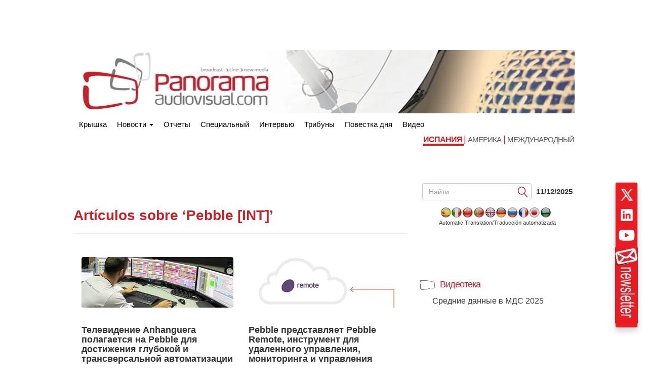

--- FILE ---
content_type: text/html; charset=UTF-8
request_url: https://www.panoramaaudiovisual.com/ru/tag/pebble-int/
body_size: 15313
content:
<!DOCTYPE html>
<html xmlns="http://www.w3.org/1999/xhtml" lang="ru" dir="ltr">
<head>
<meta name="viewport" content="width=device-width, initial-scale=1.0">
<title>Pebble [INT] - Panorama Audiovisual</title>
<meta charset="UTF-8">
<meta name="msvalidate.01" content="89A40DE8D9C94E8EAF27AEA314A4541B" />
<meta property="fb:page_id" content="243070221414" />
<META name="y_key" content="a5df2d53bce95f6a" />
<meta name="yandex-verification" content="53bf06a61ced7318" />
<link rel="dns-prefetch" href="//fonts.googleapis.com">
<link rel="dns-prefetch" href="//ads11.panoramaaudiovisual.com">
<link rel="dns-prefetch" href="//www.google-analytics.com">
<link rel="dns-prefetch" href="//www.youtube.com">
<link rel="dns-prefetch" href="//fonts.gstatic.com">
<link rel="dns-prefetch" href="//googleads.g.doubleclick.net">
<link rel="dns-prefetch" href="//static.doubleclick.net">
<link rel="dns-prefetch" href="//www.google.com">
<link rel="dns-prefetch" href="//yt3.ggpht.com">
<link rel="dns-prefetch" href="//i.ytimg.com">
<link rel="dns-prefetch" href="//www.gstatic.com">
<link rel="profile" href="https://gmpg.org/xfn/11" />
<link rel="icon" href="https://www.panoramaaudiovisual.com/wp-content/themes/underwood/core/img/puntomira32.png" />
<link rel="shortcut icon" type="image/png" sizes=48x48 href="https://www.panoramaaudiovisual.com/wp-content/themes/underwood/core/img/puntomira48.png">
<link rel="icon" type="image/png" sizes=192x192 href="https://www.panoramaaudiovisual.com/wp-content/themes/underwood/core/img/puntomira192.png">
<link rel="icon" type="image/png" sizes=196x196 href="https://www.panoramaaudiovisual.com/wp-content/themes/underwood/core/img/puntomira196.png">
<link rel="icon" type="image/png" sizes=152x152 href="https://www.panoramaaudiovisual.com/wp-content/themes/underwood/core/img/puntomira152.png">
<link rel="icon" type="image/png" sizes=160x160 href="https://www.panoramaaudiovisual.com/wp-content/themes/underwood/core/img/puntomira160.png">
<link rel="apple-touch-icon" sizes="57x57" type="image/png" href="https://www.panoramaaudiovisual.com/wp-content/themes/underwood/core/img/puntomira57.png">
<link rel="apple-touch-icon" sizes="72x72" type="image/png" href="https://www.panoramaaudiovisual.com/wp-content/themes/underwood/core/img/puntomira72.png">
<link rel="apple-touch-icon" sizes="114x114" type="image/png" href="https://www.panoramaaudiovisual.com/wp-content/themes/underwood/core/img/puntomira114.png">
<link rel="apple-touch-icon" sizes="144x144" type="image/png" href="https://www.panoramaaudiovisual.com/wp-content/themes/underwood/core/img/puntomira144.png">
<link rel="apple-touch-icon" sizes="180x180" type="image/png" href="https://www.panoramaaudiovisual.com/wp-content/themes/underwood/core/img/puntomira48.png">
<!-- <link rel="stylesheet" media="screen" type="text/css" href="https://www.panoramaaudiovisual.com/wp-content/themes/underwood/core/css/style.2.12.min.css"> -->
<link rel="stylesheet" type="text/css" href="//www.panoramaaudiovisual.com/wp-content/cache/wpfc-minified/frnmu6nr/448p.css" media="screen"/>
<meta name='robots' content='index, follow, max-image-preview:large, max-snippet:-1, max-video-preview:-1' />
<style>img:is([sizes="auto" i], [sizes^="auto," i]) { contain-intrinsic-size: 3000px 1500px }</style>
<!-- This site is optimized with the Yoast SEO Premium plugin v25.9 (Yoast SEO v25.9) - https://yoast.com/wordpress/plugins/seo/ -->
<link rel="canonical" href="https://www.panoramaaudiovisual.com/ru/tag/pebble-int/" />
<meta property="og:locale" content="ru_RU" />
<meta property="og:type" content="article" />
<meta property="og:title" content="Archivo de Галька [int] " />
<meta property="og:url" content="https://www.panoramaaudiovisual.com/tag/pebble-int/" />
<meta property="og:site_name" content="Панорама Аудиовизуальный" />
<meta name="twitter:card" content="summary_large_image" />
<meta name="twitter:site" content="@panoramaav" />
<script type="application/ld+json" class="yoast-schema-graph">{"@context":"https://schema.org","@graph":[{"@type":"CollectionPage","@id":"https://www.panoramaaudiovisual.com/tag/pebble-int/","url":"https://www.panoramaaudiovisual.com/tag/pebble-int/","name":"Pebble [INT] - Panorama Audiovisual","isPartOf":{"@id":"https://www.panoramaaudiovisual.com/#website"},"primaryImageOfPage":{"@id":"https://www.panoramaaudiovisual.com/tag/pebble-int/#primaryimage"},"image":{"@id":"https://www.panoramaaudiovisual.com/tag/pebble-int/#primaryimage"},"thumbnailUrl":"https://www.panoramaaudiovisual.com/wp-content/uploads/2022/07/TV-Anhanguera-Pebble.jpg","breadcrumb":{"@id":"https://www.panoramaaudiovisual.com/tag/pebble-int/#breadcrumb"},"inLanguage":"ru-RU"},{"@type":"ImageObject","inLanguage":"ru-RU","@id":"https://www.panoramaaudiovisual.com/tag/pebble-int/#primaryimage","url":"https://www.panoramaaudiovisual.com/wp-content/uploads/2022/07/TV-Anhanguera-Pebble.jpg","contentUrl":"https://www.panoramaaudiovisual.com/wp-content/uploads/2022/07/TV-Anhanguera-Pebble.jpg","width":1024,"height":577,"caption":"TV Anhanguera - Pebble"},{"@type":"BreadcrumbList","@id":"https://www.panoramaaudiovisual.com/tag/pebble-int/#breadcrumb","itemListElement":[{"@type":"ListItem","position":1,"name":"Portada","item":"https://www.panoramaaudiovisual.com/"},{"@type":"ListItem","position":2,"name":"Pebble [INT]"}]},{"@type":"WebSite","@id":"https://www.panoramaaudiovisual.com/#website","url":"https://www.panoramaaudiovisual.com/","name":"Panorama Audiovisual","description":"Tecnologia y tendencias en broadcast, cine y new media","publisher":{"@id":"https://www.panoramaaudiovisual.com/#organization"},"potentialAction":[{"@type":"SearchAction","target":{"@type":"EntryPoint","urlTemplate":"https://www.panoramaaudiovisual.com/?s={search_term_string}"},"query-input":{"@type":"PropertyValueSpecification","valueRequired":true,"valueName":"search_term_string"}}],"inLanguage":"ru-RU"},{"@type":"Organization","@id":"https://www.panoramaaudiovisual.com/#organization","name":"Panorama Audiovisual","url":"https://www.panoramaaudiovisual.com/","logo":{"@type":"ImageObject","inLanguage":"ru-RU","@id":"https://www.panoramaaudiovisual.com/#/schema/logo/image/","url":"https://www.panoramaaudiovisual.com/wp-content/uploads/2009/10/logo_adap.jpg","contentUrl":"https://www.panoramaaudiovisual.com/wp-content/uploads/2009/10/logo_adap.jpg","width":"240","height":"247","caption":"Panorama Audiovisual"},"image":{"@id":"https://www.panoramaaudiovisual.com/#/schema/logo/image/"},"sameAs":["https://www.facebook.com/Panorama-Audiovisual-243070221414/","https://x.com/panoramaav"]}]}</script>
<!-- / Yoast SEO Premium plugin. -->
<link rel='dns-prefetch' href='//ajax.googleapis.com' />
<link href='https://fonts.gstatic.com' crossorigin rel='preconnect' />
<link rel="alternate" type="application/rss+xml" title="Панорама Аудиовизуальный &raquo; Галька [int] Tag Feed" href="https://www.panoramaaudiovisual.com/ru/tag/pebble-int/feed/" />
<style id='classic-theme-styles-inline-css' type='text/css'>
/*! This file is auto-generated */
.wp-block-button__link{color:#fff;background-color:#32373c;border-radius:9999px;box-shadow:none;text-decoration:none;padding:calc(.667em + 2px) calc(1.333em + 2px);font-size:1.125em}.wp-block-file__button{background:#32373c;color:#fff;text-decoration:none}
</style>
<style id='global-styles-inline-css' type='text/css'>
:root{--wp--preset--aspect-ratio--square: 1;--wp--preset--aspect-ratio--4-3: 4/3;--wp--preset--aspect-ratio--3-4: 3/4;--wp--preset--aspect-ratio--3-2: 3/2;--wp--preset--aspect-ratio--2-3: 2/3;--wp--preset--aspect-ratio--16-9: 16/9;--wp--preset--aspect-ratio--9-16: 9/16;--wp--preset--color--black: #000000;--wp--preset--color--cyan-bluish-gray: #abb8c3;--wp--preset--color--white: #ffffff;--wp--preset--color--pale-pink: #f78da7;--wp--preset--color--vivid-red: #cf2e2e;--wp--preset--color--luminous-vivid-orange: #ff6900;--wp--preset--color--luminous-vivid-amber: #fcb900;--wp--preset--color--light-green-cyan: #7bdcb5;--wp--preset--color--vivid-green-cyan: #00d084;--wp--preset--color--pale-cyan-blue: #8ed1fc;--wp--preset--color--vivid-cyan-blue: #0693e3;--wp--preset--color--vivid-purple: #9b51e0;--wp--preset--gradient--vivid-cyan-blue-to-vivid-purple: linear-gradient(135deg,rgba(6,147,227,1) 0%,rgb(155,81,224) 100%);--wp--preset--gradient--light-green-cyan-to-vivid-green-cyan: linear-gradient(135deg,rgb(122,220,180) 0%,rgb(0,208,130) 100%);--wp--preset--gradient--luminous-vivid-amber-to-luminous-vivid-orange: linear-gradient(135deg,rgba(252,185,0,1) 0%,rgba(255,105,0,1) 100%);--wp--preset--gradient--luminous-vivid-orange-to-vivid-red: linear-gradient(135deg,rgba(255,105,0,1) 0%,rgb(207,46,46) 100%);--wp--preset--gradient--very-light-gray-to-cyan-bluish-gray: linear-gradient(135deg,rgb(238,238,238) 0%,rgb(169,184,195) 100%);--wp--preset--gradient--cool-to-warm-spectrum: linear-gradient(135deg,rgb(74,234,220) 0%,rgb(151,120,209) 20%,rgb(207,42,186) 40%,rgb(238,44,130) 60%,rgb(251,105,98) 80%,rgb(254,248,76) 100%);--wp--preset--gradient--blush-light-purple: linear-gradient(135deg,rgb(255,206,236) 0%,rgb(152,150,240) 100%);--wp--preset--gradient--blush-bordeaux: linear-gradient(135deg,rgb(254,205,165) 0%,rgb(254,45,45) 50%,rgb(107,0,62) 100%);--wp--preset--gradient--luminous-dusk: linear-gradient(135deg,rgb(255,203,112) 0%,rgb(199,81,192) 50%,rgb(65,88,208) 100%);--wp--preset--gradient--pale-ocean: linear-gradient(135deg,rgb(255,245,203) 0%,rgb(182,227,212) 50%,rgb(51,167,181) 100%);--wp--preset--gradient--electric-grass: linear-gradient(135deg,rgb(202,248,128) 0%,rgb(113,206,126) 100%);--wp--preset--gradient--midnight: linear-gradient(135deg,rgb(2,3,129) 0%,rgb(40,116,252) 100%);--wp--preset--font-size--small: 13px;--wp--preset--font-size--medium: 20px;--wp--preset--font-size--large: 36px;--wp--preset--font-size--x-large: 42px;--wp--preset--spacing--20: 0.44rem;--wp--preset--spacing--30: 0.67rem;--wp--preset--spacing--40: 1rem;--wp--preset--spacing--50: 1.5rem;--wp--preset--spacing--60: 2.25rem;--wp--preset--spacing--70: 3.38rem;--wp--preset--spacing--80: 5.06rem;--wp--preset--shadow--natural: 6px 6px 9px rgba(0, 0, 0, 0.2);--wp--preset--shadow--deep: 12px 12px 50px rgba(0, 0, 0, 0.4);--wp--preset--shadow--sharp: 6px 6px 0px rgba(0, 0, 0, 0.2);--wp--preset--shadow--outlined: 6px 6px 0px -3px rgba(255, 255, 255, 1), 6px 6px rgba(0, 0, 0, 1);--wp--preset--shadow--crisp: 6px 6px 0px rgba(0, 0, 0, 1);}:where(.is-layout-flex){gap: 0.5em;}:where(.is-layout-grid){gap: 0.5em;}body .is-layout-flex{display: flex;}.is-layout-flex{flex-wrap: wrap;align-items: center;}.is-layout-flex > :is(*, div){margin: 0;}body .is-layout-grid{display: grid;}.is-layout-grid > :is(*, div){margin: 0;}:where(.wp-block-columns.is-layout-flex){gap: 2em;}:where(.wp-block-columns.is-layout-grid){gap: 2em;}:where(.wp-block-post-template.is-layout-flex){gap: 1.25em;}:where(.wp-block-post-template.is-layout-grid){gap: 1.25em;}.has-black-color{color: var(--wp--preset--color--black) !important;}.has-cyan-bluish-gray-color{color: var(--wp--preset--color--cyan-bluish-gray) !important;}.has-white-color{color: var(--wp--preset--color--white) !important;}.has-pale-pink-color{color: var(--wp--preset--color--pale-pink) !important;}.has-vivid-red-color{color: var(--wp--preset--color--vivid-red) !important;}.has-luminous-vivid-orange-color{color: var(--wp--preset--color--luminous-vivid-orange) !important;}.has-luminous-vivid-amber-color{color: var(--wp--preset--color--luminous-vivid-amber) !important;}.has-light-green-cyan-color{color: var(--wp--preset--color--light-green-cyan) !important;}.has-vivid-green-cyan-color{color: var(--wp--preset--color--vivid-green-cyan) !important;}.has-pale-cyan-blue-color{color: var(--wp--preset--color--pale-cyan-blue) !important;}.has-vivid-cyan-blue-color{color: var(--wp--preset--color--vivid-cyan-blue) !important;}.has-vivid-purple-color{color: var(--wp--preset--color--vivid-purple) !important;}.has-black-background-color{background-color: var(--wp--preset--color--black) !important;}.has-cyan-bluish-gray-background-color{background-color: var(--wp--preset--color--cyan-bluish-gray) !important;}.has-white-background-color{background-color: var(--wp--preset--color--white) !important;}.has-pale-pink-background-color{background-color: var(--wp--preset--color--pale-pink) !important;}.has-vivid-red-background-color{background-color: var(--wp--preset--color--vivid-red) !important;}.has-luminous-vivid-orange-background-color{background-color: var(--wp--preset--color--luminous-vivid-orange) !important;}.has-luminous-vivid-amber-background-color{background-color: var(--wp--preset--color--luminous-vivid-amber) !important;}.has-light-green-cyan-background-color{background-color: var(--wp--preset--color--light-green-cyan) !important;}.has-vivid-green-cyan-background-color{background-color: var(--wp--preset--color--vivid-green-cyan) !important;}.has-pale-cyan-blue-background-color{background-color: var(--wp--preset--color--pale-cyan-blue) !important;}.has-vivid-cyan-blue-background-color{background-color: var(--wp--preset--color--vivid-cyan-blue) !important;}.has-vivid-purple-background-color{background-color: var(--wp--preset--color--vivid-purple) !important;}.has-black-border-color{border-color: var(--wp--preset--color--black) !important;}.has-cyan-bluish-gray-border-color{border-color: var(--wp--preset--color--cyan-bluish-gray) !important;}.has-white-border-color{border-color: var(--wp--preset--color--white) !important;}.has-pale-pink-border-color{border-color: var(--wp--preset--color--pale-pink) !important;}.has-vivid-red-border-color{border-color: var(--wp--preset--color--vivid-red) !important;}.has-luminous-vivid-orange-border-color{border-color: var(--wp--preset--color--luminous-vivid-orange) !important;}.has-luminous-vivid-amber-border-color{border-color: var(--wp--preset--color--luminous-vivid-amber) !important;}.has-light-green-cyan-border-color{border-color: var(--wp--preset--color--light-green-cyan) !important;}.has-vivid-green-cyan-border-color{border-color: var(--wp--preset--color--vivid-green-cyan) !important;}.has-pale-cyan-blue-border-color{border-color: var(--wp--preset--color--pale-cyan-blue) !important;}.has-vivid-cyan-blue-border-color{border-color: var(--wp--preset--color--vivid-cyan-blue) !important;}.has-vivid-purple-border-color{border-color: var(--wp--preset--color--vivid-purple) !important;}.has-vivid-cyan-blue-to-vivid-purple-gradient-background{background: var(--wp--preset--gradient--vivid-cyan-blue-to-vivid-purple) !important;}.has-light-green-cyan-to-vivid-green-cyan-gradient-background{background: var(--wp--preset--gradient--light-green-cyan-to-vivid-green-cyan) !important;}.has-luminous-vivid-amber-to-luminous-vivid-orange-gradient-background{background: var(--wp--preset--gradient--luminous-vivid-amber-to-luminous-vivid-orange) !important;}.has-luminous-vivid-orange-to-vivid-red-gradient-background{background: var(--wp--preset--gradient--luminous-vivid-orange-to-vivid-red) !important;}.has-very-light-gray-to-cyan-bluish-gray-gradient-background{background: var(--wp--preset--gradient--very-light-gray-to-cyan-bluish-gray) !important;}.has-cool-to-warm-spectrum-gradient-background{background: var(--wp--preset--gradient--cool-to-warm-spectrum) !important;}.has-blush-light-purple-gradient-background{background: var(--wp--preset--gradient--blush-light-purple) !important;}.has-blush-bordeaux-gradient-background{background: var(--wp--preset--gradient--blush-bordeaux) !important;}.has-luminous-dusk-gradient-background{background: var(--wp--preset--gradient--luminous-dusk) !important;}.has-pale-ocean-gradient-background{background: var(--wp--preset--gradient--pale-ocean) !important;}.has-electric-grass-gradient-background{background: var(--wp--preset--gradient--electric-grass) !important;}.has-midnight-gradient-background{background: var(--wp--preset--gradient--midnight) !important;}.has-small-font-size{font-size: var(--wp--preset--font-size--small) !important;}.has-medium-font-size{font-size: var(--wp--preset--font-size--medium) !important;}.has-large-font-size{font-size: var(--wp--preset--font-size--large) !important;}.has-x-large-font-size{font-size: var(--wp--preset--font-size--x-large) !important;}
:where(.wp-block-post-template.is-layout-flex){gap: 1.25em;}:where(.wp-block-post-template.is-layout-grid){gap: 1.25em;}
:where(.wp-block-columns.is-layout-flex){gap: 2em;}:where(.wp-block-columns.is-layout-grid){gap: 2em;}
:root :where(.wp-block-pullquote){font-size: 1.5em;line-height: 1.6;}
</style>
<!-- <link rel='stylesheet' id='flags_tpw_flags_css-css' href='//www.panoramaaudiovisual.com/wp-content/plugins/transposh-translation-filter-for-wordpress/widgets/flags/tpw_flags_css.css?ver=1.0.9.6' type='text/css' media='all' /> -->
<link rel="stylesheet" type="text/css" href="//www.panoramaaudiovisual.com/wp-content/cache/wpfc-minified/976ivwn6/448p.css" media="all"/>
<style  type='text/css'  data-wpacu-inline-css-file='1'>
div.wp_rp_footer {
text-align: right !important;
}
div.wp_rp_footer a {
color: #999 !important;
font-size: 11px !important;
text-decoration: none !important;
}
</style>
<link rel="alternate" hreflang="es" href="https://www.panoramaaudiovisual.com/tag/pebble-int/"/><link rel="alternate" hreflang="it" href="https://www.panoramaaudiovisual.com/it/tag/pebble-int/"/><link rel="alternate" hreflang="zh" href="https://www.panoramaaudiovisual.com/zh/tag/pebble-int/"/><link rel="alternate" hreflang="pt" href="https://www.panoramaaudiovisual.com/pt/tag/pebble-int/"/><link rel="alternate" hreflang="en" href="https://www.panoramaaudiovisual.com/en/tag/pebble-int/"/><link rel="alternate" hreflang="de" href="https://www.panoramaaudiovisual.com/de/tag/pebble-int/"/><link rel="alternate" hreflang="fr" href="https://www.panoramaaudiovisual.com/fr/tag/pebble-int/"/><link rel="alternate" hreflang="ja" href="https://www.panoramaaudiovisual.com/ja/tag/pebble-int/"/><link rel="alternate" hreflang="ar" href="https://www.panoramaaudiovisual.com/ar/tag/pebble-int/"/>
<noscript><img height="1" width="1" style="display:none"
src="https://www.facebook.com/tr?id=1305083093310193&ev=PageView&noscript=1" /></noscript>
<meta name="translation-stats" content='{"total_phrases":284,"translated_phrases":262,"human_translated_phrases":null,"hidden_phrases":129,"hidden_translated_phrases":123,"hidden_translateable_phrases":1,"meta_phrases":14,"meta_translated_phrases":4,"time":null}'/>
</head>
<body>
<script type="text/javascript">
var a = document.cookie.match(new RegExp('PAlocal=([^;]+)'));
const site = 'https://www.panoramaaudiovisual.com';
const un = {};
un.sites = {
esp: site,
int: site + '/en/int/',
ame: site + '/ame/',
int2: site + '/en/int',
ame2: site + '/ame'
};
un.home = false;
un.url = 'https://www.panoramaaudiovisual.com/ru/tag/pebble-int';
un.per = 'https://www.panoramaaudiovisual.com/2022/07/21/tv-anhanguera-pebble-achieve-deep-transversal-automation/';
un.topImg = Math.round(Math.random() * 7 + 1);
un.topImg = (un.topImg > 7) ? 7 : un.topImg;
un.site = (a && a.length) ? a[1] : 'esp';
if (un.home) {
if (un.site === 'esp' && un.url !== un.sites.esp) {
window.location.replace(un.sites.esp);
} else if (un.site === 'int' && !(un.url !== un.sites.int || un.url !== un.sites.int2)) {
window.location.replace(un.sites.int);
} else if (un.site === 'ame' && !(un.url !== un.sites.ame || un.url !== un.sites.ame2)) {
window.location.replace(un.sites.ame);
}
}
</script>
<script type="text/javascript">
window._wp_rp_static_base_url = 'https://rp.zemanta.com/static/';
window._wp_rp_wp_ajax_url = "https://www.panoramaaudiovisual.com/wp-admin/admin-ajax.php";
window._wp_rp_plugin_version = '3.6.1';
window._wp_rp_post_id = '197611';
window._wp_rp_num_rel_posts = '12';
window._wp_rp_thumbnails = true;
window._wp_rp_post_title = 'TV+Anhanguera+relies+on+Pebble+to+achieve+deep+and+transversal+automation';
window._wp_rp_post_tags = [];
</script>
<script>
! function(f, b, e, v, n, t, s) {
if (f.fbq) return;
n = f.fbq = function() {
n.callMethod ?
n.callMethod.apply(n, arguments) : n.queue.push(arguments)
};
if (!f._fbq) f._fbq = n;
n.push = n;
n.loaded = !0;
n.version = '2.0';
n.queue = [];
t = b.createElement(e);
t.async = !0;
t.src = v;
s = b.getElementsByTagName(e)[0];
s.parentNode.insertBefore(t, s)
}(window, document, 'script',
'https://connect.facebook.net/en_US/fbevents.js');
fbq('init', '1305083093310193');
fbq('track', 'PageView');
</script>
<script type='text/javascript'><!--//<![CDATA[
var ox_u = 'https://ads11.panoramaaudiovisual.com/www/delivery/al.php?zoneid=7&layerstyle=simple&align=left&valign=middle&padding=2&closetime=30&padding=2&shifth=5&shiftv=5&closebutton=t&backcolor=E6E3D3&bordercolor=999';
if (document.context) ox_u += '&context=' + escape(document.context);
document.write("<scr"+"ipt type='text/javascript' src='" + ox_u + "'></scr"+"ipt>");
//]]>--></script>
<!-- Google tag (gtag.js) -->
<script async src="https://www.googletagmanager.com/gtag/js?id=G-PQZ5S75HHB"></script>
<script>
window.dataLayer = window.dataLayer || [];
function gtag(){dataLayer.push(arguments);}
gtag('js', new Date());
gtag('config', 'G-PQZ5S75HHB');
</script>
<script>
(function(i,s,o,g,r,a,m){i['GoogleAnalyticsObject']=r;i[r]=i[r]||function(){
(i[r].q=i[r].q||[]).push(arguments)},i[r].l=1*new Date();a=s.createElement(o),
m=s.getElementsByTagName(o)[0];a.async=1;a.src=g;m.parentNode.insertBefore(a,m)
})(window,document,'script','//www.google-analytics.com/analytics.js','ga');
ga('create', 'UA-11258304-1', 'panoramaaudiovisual.com');
ga('send', 'pageview');
</script>
<script type="text/javascript">
(function(c,l,a,r,i,t,y){
c[a]=c[a]||function(){(c[a].q=c[a].q||[]).push(arguments)};
t=l.createElement(r);t.async=1;t.src="https://www.clarity.ms/tag/"+i;
y=l.getElementsByTagName(r)[0];y.parentNode.insertBefore(t,y);
})(window, document, "clarity", "script", "chvzrv8sq2");
</script>  <div class="social-float">
<ul>
<li>
<a href="https://x.com/panoramaav" title="Присоединяйтесь к X" target="_blank" rel="noopener">
<img src="https://www.panoramaaudiovisual.com/wp-content/themes/underwood/core/img/x.png" alt="Х" width="32" height="32" border="0">
</a>
</li>
<li>
<a href="https://www.linkedin.com/company/panorama-av/" title="Доступ к LinkedIn" target="_blank" rel="noopener">
<img src="https://www.panoramaaudiovisual.com/wp-content/themes/underwood/core/img/linkedin.png" alt="LinkedIn" width="32" height="32" border="0">
</a>
</li>
<li><a href="https://www.youtube.com/user/PanoramaAudiovisual" title="Вход на YouTube" target="_blank" rel="noopener">
<img src="https://www.panoramaaudiovisual.com/wp-content/themes/underwood/core/img/youtube.png" alt="Ютуб" width="32" height="32" border="0">
</li>
<li><a href="/alta-en-newsletter"><img src="https://www.panoramaaudiovisual.com/wp-content/themes/underwood/core/img/newsletter.jpg" alt="Подпишитесь на нашу рассылку"></a></li>
</ul>
</div>
<header class="row ancho">
<div class="ancho">
<div class="row-publi publicidad">
<div class="col-xs-9 publiz1">
<ins data-revive-zoneid="4" data-revive-id="eb661876e5a1d3ef33c346f0014b9fec"></ins>
</div>
<div class="col-xs-3 publiz2 no-tablet">
<ins data-revive-zoneid="2" data-revive-id="eb661876e5a1d3ef33c346f0014b9fec"></ins>
</div>
</div>
<div class="mobile cabecera" style="display: none;">
<div class="col-xs-6"><a href="https://www.panoramaaudiovisual.com/ru/">
<img class="img-responsive" src="https://www.panoramaaudiovisual.com/wp-content/themes/underwood/core/img/header/dos.png" alt="Перейти на главную страницу Panorama Audiovisual"></a>
</div>
<div class="col-xs-4">
<h3><a class="esp" href="https://www.panoramaaudiovisual.com/ru/?PAesp=1">Испания </a><br><a class="ame" href="https://www.panoramaaudiovisual.com/ru/?PAame=1">Америка</a><br><a class="int" href="https://www.panoramaaudiovisual.com/ru/?PAint=1">Международный</a></h3>
</div>
<div class="navbar-header pull-right mobile-only col-xs-2">
<button type="button" class="navbar-toggle collapsed" data-toggle="collapse" data-target="#under-menu">
<span class="sr-only">Крышка</span>
<span class="icon-bar"></span>
<span class="icon-bar"></span>
<span class="icon-bar"></span>
</button>
</div>
</div>
<div class="row-publi no-mobile">
<a class="link-home" href="https://www.panoramaaudiovisual.com/ru/">
<img class="img-responsive" src="https://www.panoramaaudiovisual.com/wp-content/themes/underwood/core/img/header/top_1.jpg" alt="Перейти на главную страницу Panorama Audiovisual"></a>
</div>
</header>
<div class="row ancho no-mobile">
<nav class="navbar" role="navigation">
<!-- Brand and toggle get grouped for better mobile display -->
<div class="collapse navbar-collapse" id="under-menu">
<ul class="nav navbar-nav">
<li><a class="navbar-brand link-home" href="/">Крышка</a></li>
<li class="dropdown">
<a href="#" class="dropdown-toggle" data-toggle="dropdown">Новости <b class="caret"></b></a>
<div class="dropdown-menu" style="width:640px">
<ul>
<li><a href="https://www.panoramaaudiovisual.com/ru/category/accesorios/" title="Смотреть все новости от Принадлежности">Принадлежности</a></li><li><a href="https://www.panoramaaudiovisual.com/ru/category/almacenamiento/" title="Смотреть все новости от Хранение">Хранение</a></li><li><a href="https://www.panoramaaudiovisual.com/ru/category/alquiler-servicios/" title="Смотреть все новости от Аренда / Услуги">Аренда / Услуги</a></li><li><a href="https://www.panoramaaudiovisual.com/ru/category/television/360-vr/" title="Смотреть все новости от AR/VR/XR">AR/VR/XR</a></li><li><a href="https://www.panoramaaudiovisual.com/ru/category/audio/" title="Смотреть все новости от Аудио">Аудио</a></li><li><a href="https://www.panoramaaudiovisual.com/ru/category/automatizacion/" title="Смотреть все новости от Автоматизация">Автоматизация</a></li><li><a href="https://www.panoramaaudiovisual.com/ru/category/captacion/" title="Смотреть все новости от Дренаж">Дренаж</a></li><li><a href="https://www.panoramaaudiovisual.com/ru/category/cine/" title="Смотреть все новости от Кинотеатр">Кинотеатр</a></li><li><a href="https://www.panoramaaudiovisual.com/ru/category/cine/produccion/" title="Смотреть все новости от Кино / Производство">Кино / Производство</a></li><li><a href="https://www.panoramaaudiovisual.com/ru/category/cine/tecnica/" title="Смотреть все новости от Пленка / Техника">Пленка / Техника</a></li></ul><ul style="left:160px;position:absolute;top:5px;"><li><a href="https://www.panoramaaudiovisual.com/ru/category/tv-corporate/control/" title="Смотреть все новости от Контроль">Контроль</a></li><li><a href="https://www.panoramaaudiovisual.com/ru/category/tv-corporate/digital-signage/" title="Смотреть все новости от Цифровые вывески">Цифровые вывески</a></li><li><a href="https://www.panoramaaudiovisual.com/ru/category/emision/" title="Смотреть все новости от Эмиссия">Эмиссия</a></li><li><a href="https://www.panoramaaudiovisual.com/ru/category/entrev/" title="Смотреть все новости от Интервью">Интервью</a></li><li><a href="https://www.panoramaaudiovisual.com/ru/category/esp1/" title="Смотреть все новости от ЭСП1">ЭСП1</a></li><li><a href="https://www.panoramaaudiovisual.com/ru/category/esp2/" title="Смотреть все новости от ESP2">ESP2</a></li><li><a href="https://www.panoramaaudiovisual.com/ru/category/television/esports/" title="Смотреть все новости от Киберспорт">Киберспорт</a></li><li><a href="https://www.panoramaaudiovisual.com/ru/category/estudio/" title="Смотреть все новости от Я студент">Я студент</a></li><li><a href="https://www.panoramaaudiovisual.com/ru/category/eventos/" title="Смотреть все новости от События">События</a></li><li><a href="https://www.panoramaaudiovisual.com/ru/category/formacion/" title="Смотреть все новости от Формирование">Формирование</a></li></ul><ul style="left:320px;position:absolute;top:5px;"><li><a href="https://www.panoramaaudiovisual.com/ru/category/gestion-media/" title="Смотреть все новости от Управление мультимедиа">Управление мультимедиа</a></li><li><a href="https://www.panoramaaudiovisual.com/ru/category/grafismo/" title="Смотреть все новости от Графика">Графика</a></li><li><a href="https://www.panoramaaudiovisual.com/ru/category/iluminacion/" title="Смотреть все новости от Освещение">Освещение</a></li><li><a href="https://www.panoramaaudiovisual.com/ru/category/integracion/" title="Смотреть все новости от Интеграция">Интеграция</a></li><li><a href="https://www.panoramaaudiovisual.com/ru/category/iptv/" title="Смотреть все новости от Протокол IP">Протокол IP</a></li><li><a href="https://www.panoramaaudiovisual.com/ru/category/negocios/" title="Смотреть все новости от Дело">Дело</a></li><li><a href="https://www.panoramaaudiovisual.com/ru/category/tv-corporate/pantallas/" title="Смотреть все новости от Экраны">Экраны</a></li><li><a href="https://www.panoramaaudiovisual.com/ru/category/postpro/" title="Смотреть все новости от Постпро">Постпро</a></li><li><a href="https://www.panoramaaudiovisual.com/ru/category/primer-plano/" title="Смотреть все новости от Передний план">Передний план</a></li><li><a href="https://www.panoramaaudiovisual.com/ru/category/tv-corporate/proyeccion/" title="Смотреть все новости от Проекция">Проекция</a></li></ul><ul style="left:480px;position:absolute;top:5px;"><li><a href="https://www.panoramaaudiovisual.com/ru/category/radio/" title="Смотреть все новости от Радио">Радио</a></li><li><a href="https://www.panoramaaudiovisual.com/ru/category/rf/" title="Смотреть все новости от РФ">РФ</a></li><li><a href="https://www.panoramaaudiovisual.com/ru/category/satelite/" title="Смотреть все новости от Спутник">Спутник</a></li><li><a href="https://www.panoramaaudiovisual.com/ru/category/tdt/" title="Смотреть все новости от ДТТ">ДТТ</a></li><li><a href="https://www.panoramaaudiovisual.com/ru/category/television/" title="Смотреть все новости от Телевидение">Телевидение</a></li><li><a href="https://www.panoramaaudiovisual.com/ru/category/tv-corporate/" title="Смотреть все новости от Корпоративное телевидение">Корпоративное телевидение</a></li><li><a href="https://www.panoramaaudiovisual.com/ru/category/television/local/" title="Смотреть все новости от Местное телевидение">Местное телевидение</a></li><li><a href="https://www.panoramaaudiovisual.com/ru/category/tv-movil/" title="Смотреть все новости от Мобильное ТВ">Мобильное ТВ</a></li><li><a href="https://www.panoramaaudiovisual.com/ru/category/television/television-produccion/" title="Смотреть все новости от Телевизионное производство">Телевизионное производство</a></li><li><a href="https://www.panoramaaudiovisual.com/ru/category/alta-definicion/" title="Смотреть все новости от UHD телевизор">UHD телевизор</a></li>          </ul>
</div>
</li>
<li><a href="/category/reportajes/">Отчеты</a></li>
<li><a href="/especiales/">Специальный</a></li>
<li><a href="/category/entrev/">Интервью</a></li>
<li><a href="/category/tribunas/">Трибуны</a></li>
<li><a href="/agenda/">Повестка дня</a></li>
<li><a href="https://www.youtube.com/user/PanoramaAudiovisual" target="_blank">Видео</a></li>
</ul>
<section class="row-main pull-right" id="side-ediciones">
<div class="sidebar_widget">
<h3>
<a target='top' class="esp active" href="//www.panoramaaudiovisual.com/?PAesp=1">Испания </a> | <a target="_top" class="ame active" href="//www.panoramaaudiovisual.com/?PAame=1">Америка</a> | <a target="_top" class="int  active" href="//www.panoramaaudiovisual.com/?PAint=1">Международный</a>
</h3>
</div>
</section>
</div><!-- /.navbar-collapse -->
</nav>  </div>
<!-- end of #header -->
<div class="contentmain row ancho">
<section class="main-article">
<div id="content" role="main">
<header class="page-header">
<h1 class="page-title"><span class ="tr_" id="tr_1" data-source="" data-orig="Artículos sobre &#8216;Pebble [INT]&#8217;">Artículos sobre &#8216;Pebble [INT]&#8217;</span></h1>
</header>
<article class="col-sm-6 hm-article" title="Телевидение Anhanguera полагается на Pebble для достижения глубокой и трансверсальной автоматизации">
<div class="in-article">
<div class="hm-article-img">
<a href="https://www.panoramaaudiovisual.com/ru/2022/07/21/tv-anhanguera-pebble-achieve-deep-transversal-automation/" rel="bookmark" title="TV Anhanguera relies on Pebble to achieve deep and transversal automation">
<img src="https://www.panoramaaudiovisual.com/wp-content/uploads/2022/07/TV-Anhanguera-Pebble-300x100-1.jpg" alt="TV Anhanguera relies on Pebble to achieve deep and transversal automation" title="TV Anhanguera relies on Pebble to achieve deep and transversal automation"/></a>
</div>
<a href="https://www.panoramaaudiovisual.com/ru/2022/07/21/tv-anhanguera-pebble-achieve-deep-transversal-automation/" rel="bookmark">
<div class="hm-article-txt">
<h3 class="title"><span>Телевидение Anhanguera полагается на Pebble для достижения глубокой и трансверсальной автоматизации</span><br /><small style="font-size: 85%;float: right;">21 июля 2022</small><br /></h3>
<span class="arrow">[+]</span>
<div class="article-content"> <p>Автоматизация Pebble, Pebble Integrated Channel и Pebble Remote Solutions организует мастер -контроль бразильской телевизионной станции TV Anhanguera. Телевидение Anhanguera, базирующаяся в Гоании, ...</p></div>
</div>
</a>
</div>
</article>
<article class="col-sm-6 hm-article" title="Pebble представляет Pebble Remote, инструмент для удаленного управления, мониторинга и управления">
<div class="in-article">
<div class="hm-article-img">
<a href="https://www.panoramaaudiovisual.com/ru/2021/09/13/pebble-remote-tool-remote-management-monitoring-control/" rel="bookmark" title="Pebble introduces Pebble Remote, a tool for remote management, monitoring and control">
<img src="https://www.panoramaaudiovisual.com/wp-content/uploads/2021/09/Esquema-Pebble-Remote-300x100-1.jpg" alt="Pebble introduces Pebble Remote, a tool for remote management, monitoring and control" title="Pebble introduces Pebble Remote, a tool for remote management, monitoring and control"/></a>
</div>
<a href="https://www.panoramaaudiovisual.com/ru/2021/09/13/pebble-remote-tool-remote-management-monitoring-control/" rel="bookmark">
<div class="hm-article-txt">
<h3 class="title"><span>Pebble представляет Pebble Remote, инструмент для удаленного управления, мониторинга и управления</span><br /><small style="font-size: 85%;float: right;">13 сентября 2021 года</small><br /></h3>
<span class="arrow">[+]</span>
<div class="article-content"> <p>Развертывание автоматизации Pebble и интегрированных каналов теперь можно контролировать с помощью Pebble Remote, удаленного управления, мониторинга и управления. Удаленное решение гальки, ...</p></div>
</div>
</a>
</div>
</article>
<article class="col-sm-6 hm-article" title="Pebble&#8217;s R&#038;D department strengthens with Andrew Hutchings">
<div class="in-article">
<div class="hm-article-img">
<a href="https://www.panoramaaudiovisual.com/ru/2021/08/23/pebbles-rd-department-andrew-hutchings/" rel="bookmark" title="Pebble&#8217;s R&#038;D department strengthens with Andrew Hutchings">
<img src="https://www.panoramaaudiovisual.com/wp-content/uploads/2021/08/Pebble-Andrew-Hutchings-300x100-1.jpg" alt="Pebble&#8217;s R&#038;D department strengthens with Andrew Hutchings" title="Pebble&#8217;s R&#038;D department strengthens with Andrew Hutchings"/></a>
</div>
<a href="https://www.panoramaaudiovisual.com/ru/2021/08/23/pebbles-rd-department-andrew-hutchings/" rel="bookmark">
<div class="hm-article-txt">
<h3 class="title"><span><span class ="tr_" id="tr_2" data-source="" data-srclang="en" data-orig="Pebble&#8217;s R&#038;D department strengthens with Andrew Hutchings">Pebble&#8217;s R&#038;D department strengthens with Andrew Hutchings</span></span><br /><small style="font-size: 85%;float: right;">23 августа 2021 года</small><br /></h3>
<span class="arrow">[+]</span>
<div class="article-content"> <p><span class ="tr_" id="tr_3" data-source="" data-orig="Pebble has recruited engineer Andrew Hutchings (Sony, Grass Valley) to further strengthen its research and development arm. Andrew has 35 years of experience in  ...">Pebble has recruited engineer Andrew Hutchings (Sony, Grass Valley) to further strengthen its research and development arm. Andrew has 35 years of experience in  ...</span></p></div>
</div>
</a>
</div>
</article>
<article class="col-sm-6 hm-article" title="Pebble Signs Tanya Rai для координации отделения маркетинга и коммуникаций">
<div class="in-article">
<div class="hm-article-img">
<a href="https://www.panoramaaudiovisual.com/ru/2021/06/24/pebble-signs-tanya-rai-marketing-communications-division/" rel="bookmark" title="Pebble signs Tanya Rai to coordinate marketing and communications division">
<img src="https://www.panoramaaudiovisual.com/wp-content/uploads/2021/06/Pebble-Tanya-Rai-300x100-1.jpg" alt="Pebble signs Tanya Rai to coordinate marketing and communications division" title="Pebble signs Tanya Rai to coordinate marketing and communications division"/></a>
</div>
<a href="https://www.panoramaaudiovisual.com/ru/2021/06/24/pebble-signs-tanya-rai-marketing-communications-division/" rel="bookmark">
<div class="hm-article-txt">
<h3 class="title"><span>Pebble Signs Tanya Rai для координации отделения маркетинга и коммуникаций</span><br /><small style="font-size: 85%;float: right;">24 июня 2021</small><br /></h3>
<span class="arrow">[+]</span>
<div class="article-content"> <p><span class ="tr_" id="tr_4" data-source="" data-orig="Tanya Rai, a professional who has worked with firms such as BBC, IBC or Wildscreen, strengthens Pebble&#8217;s marketing and communications division. As head of  ...">Tanya Rai, a professional who has worked with firms such as BBC, IBC or Wildscreen, strengthens Pebble&#8217;s marketing and communications division. As head of  ...</span></p></div>
</div>
</a>
</div>
</article>
<article class="col-sm-6 hm-article" title="Pebble и Nevion (Sony) объединяют усилия для новой интеграции между Pebble Control и VideoIPath">
<div class="in-article">
<div class="hm-article-img">
<a href="https://www.panoramaaudiovisual.com/ru/2021/06/21/pebble-nevion-sony-integration-pebble-control-videoipath/" rel="bookmark" title="Pebble and Nevion (Sony) join forces on new integration between Pebble Control and VideoIPath">
<img src="https://www.panoramaaudiovisual.com/wp-content/uploads/2021/06/Pebble-Control-interfaz-de-usuario-300x100-1.jpg" alt="Pebble and Nevion (Sony) join forces on new integration between Pebble Control and VideoIPath" title="Pebble and Nevion (Sony) join forces on new integration between Pebble Control and VideoIPath"/></a>
</div>
<a href="https://www.panoramaaudiovisual.com/ru/2021/06/21/pebble-nevion-sony-integration-pebble-control-videoipath/" rel="bookmark">
<div class="hm-article-txt">
<h3 class="title"><span>Pebble и Nevion (Sony) объединяют усилия для новой интеграции между Pebble Control и VideoIPath</span><br /><small style="font-size: 85%;float: right;">21 июня 2021</small><br /></h3>
<span class="arrow">[+]</span>
<div class="article-content"> <p>Управление Pebble, решение управления IP -соединением Pebble и видеоипат, программное обеспечение SDN и оркестров Nevion (Sony) и оркестрация, повышает их взаимосвязанность. Последняя интеграция между ними ...</p></div>
</div>
</a>
</div>
</article>
<div class="row-main navigation">
<div class="pull-left"></div>
<div class="pull-right"></div>
</div>
</div>
</section>
<aside class="widget-area" role="complementary">
<section id="search-widget">
<form class="navbar-form" role="search" method="get" id="searchform" action="https://www.panoramaaudiovisual.com">
<div class="form-group">
<div class="control-inpu">
<input class="form-control" placeholder="Найти..." type="text" name="s" id="s">
<button type="submit" class="btn-search" id="searchsubmit" value="Buscar">Отправить</button>
</div>
</div>
<div class="pull-right date-widget">
<label class="control-label" for="s"><code>11/10/2025</code></label>
</div>
</form>
</section>
<section id="transposh-5" class="row-main pull-right separator-10 widget widget_transposh"><div class="sidebar_widget"><h3 class="widget-title">Перевод</h3><div class="no_translate transposh_flags" ><a href="/tag/azkuna-zentroa/"><span title="Español" class="trf trf-es"></span></a><a href="/it/tag/azkuna-zentroa/"><span title="Italiano" class="trf trf-it"></span></a><a href="/zh/tag/azkuna-zentroa/"><span title="中文(简体)" class="trf trf-cn"></span></a><a href="/pt/tag/azkuna-zentroa/"><span title="Português" class="trf trf-pt"></span></a><a href="/en/tag/azkuna-zentroa/" class="tr_active"><span title="English" class="trf trf-us"></span></a><a href="/de/tag/azkuna-zentroa/"><span title="Deutsch" class="trf trf-de"></span></a><a href="/ru/tag/azkuna-zentroa/"><span title="Русский" class="trf trf-ru"></span></a><a href="/fr/tag/azkuna-zentroa/"><span title="Français" class="trf trf-fr"></span></a><a href="/ja/tag/azkuna-zentroa/"><span title="日本語" class="trf trf-jp"></span></a><a href="/ar/tag/azkuna-zentroa/"><span title="العربية" class="trf trf-sa"></span></a></div><div id="tr_credit"><code>Automatic Translation/Traducción automatizada</code></div></div></section><section class="row-main pull-center separator-10"><div class="publicidad">
<ins data-revive-zoneid="6" data-revive-id="eb661876e5a1d3ef33c346f0014b9fec"></ins>
<script async src="//ads11.panoramaaudiovisual.com/www/delivery/asyncjs.php"></script>
</div></section>			<div class="publicidad">
<ins data-revive-zoneid="13" data-revive-id="eb661876e5a1d3ef33c346f0014b9fec"></ins>
<script async src="//ads11.panoramaaudiovisual.com/www/delivery/asyncjs.php"></script>
</div>
<div class="publicidad">
<ins data-revive-zoneid="14" data-revive-id="eb661876e5a1d3ef33c346f0014b9fec"></ins>
<script async src="//ads11.panoramaaudiovisual.com/www/delivery/asyncjs.php"></script>
</div>
<div class="publicidad">
<ins data-revive-zoneid="15" data-revive-id="eb661876e5a1d3ef33c346f0014b9fec"></ins>
<script async src="//ads11.panoramaaudiovisual.com/www/delivery/asyncjs.php"></script>
</div>
<div class="publicidad">
<ins data-revive-zoneid="16" data-revive-id="eb661876e5a1d3ef33c346f0014b9fec"></ins>
<script async src="//ads11.panoramaaudiovisual.com/www/delivery/asyncjs.php"></script>
</div>
<div class="publicidad">
<ins data-revive-zoneid="210" data-revive-id="eb661876e5a1d3ef33c346f0014b9fec"></ins>
<script async src="//ads11.panoramaaudiovisual.com/www/delivery/asyncjs.php"></script>
</div>
<div class="publicidad">
<ins data-revive-zoneid="220" data-revive-id="eb661876e5a1d3ef33c346f0014b9fec"></ins>
<script async src="//ads11.panoramaaudiovisual.com/www/delivery/asyncjs.php"></script>
</div><div class="publicidad">
<ins data-revive-zoneid="238" data-revive-id="eb661876e5a1d3ef33c346f0014b9fec"></ins>
</div><div class="publicidad">
<ins data-revive-zoneid="239" data-revive-id="eb661876e5a1d3ef33c346f0014b9fec"></ins>
</div><div class="publicidad">
<ins data-revive-zoneid="240" data-revive-id="eb661876e5a1d3ef33c346f0014b9fec"></ins>
</div><div class="publicidad"><table><TR><TD style="width:180px"><div class="publicidad">
<ins data-revive-zoneid="18" data-revive-id="eb661876e5a1d3ef33c346f0014b9fec"></ins>
<script async src="//ads11.panoramaaudiovisual.com/www/delivery/asyncjs.php"></script>
</div>
</TD><TD style="width=:120px;text-align:right;"><div class="publicidad">
<ins data-revive-zoneid="17" data-revive-id="eb661876e5a1d3ef33c346f0014b9fec"></ins>
<script async src="//ads11.panoramaaudiovisual.com/www/delivery/asyncjs.php"></script>
</div>
</TD></TR></table></div> <section id="6" class="row-main pull-right separator-10 widget videoteca_widget"><div class="sidebar_widget"><h3 class="widget-title"><a href="/videoteca/" >Видеотека</a></h3><div><h4>Средние данные в МДС 2025</h4>
<object width="305" height="199">
<param name="movie" value="https://www.youtube.com/v/VS_RIsPETAc&hl=es&fs=1" />
<param name="allowFullScreen" value="true" />
<param name="allowscriptaccess" value="always" />
<embed src="https://www.youtube.com/v/VS_RIsPETAc&hl=es&fs=1" type="application/x-shockwave-flash" allowscriptaccess="always" allowfullscreen="true" width="305" height="199" />
</object></div><div><br><h4>ПРОВИСА EN IBC 2025</h4>
<object width="305" height="199">
<param name="movie" value="https://www.youtube.com/v/fv5WwEYjhLk&hl=es&fs=1" />
<param name="allowFullScreen" value="true" />
<param name="allowscriptaccess" value="always" />
<embed src="https://www.youtube.com/v/fv5WwEYjhLk&hl=es&fs=1" type="application/x-shockwave-flash" allowscriptaccess="always" allowfullscreen="true" width="305" height="199" />
</object></div><div><br><h4>Bantec en IBC 2025</h4>
<object width="305" height="199">
<param name="movie" value="https://www.youtube.com/v/-UzyIxKVGj8&hl=es&fs=1" />
<param name="allowFullScreen" value="true" />
<param name="allowscriptaccess" value="always" />
<embed src="https://www.youtube.com/v/-UzyIxKVGj8&hl=es&fs=1" type="application/x-shockwave-flash" allowscriptaccess="always" allowfullscreen="true" width="305" height="199" />
</object></div></div></section><section id="7" class="row-main pull-right separator-10 widget utilidades_widget"><div class="sidebar_widget">
<ul>
<li><a href="https://www.panoramaaudiovisual.com/ru/suscribete-por-rss/">Бесплатная подписка на RSS <img src="/wp-content/plugins/underwood/img/rss.png" width="16" height="16" alt="Бесплатная подписка на RSS"/></a></li>
<li class="small txt9">Непосредственно в программе чтения лент</li>
<li><a href="mailto:?subject=PanoramaAudiovisual.com">Порекомендуйте сайт другу</a></li>
<li><h5><a href="https://www.panoramaaudiovisual.com/ru/alta-en-newsletter/">Подпишитесь на бесплатную рассылку</a></h5></li>
</ul>
</div></section><section id="events-list" class="row-main pull-right separator-10 widget events_widget_list"><div class="sidebar_widget"><div class="box">
<h3 class="agenda" style="margin-bottom:2px;"><a href="//www.panoramaaudiovisual.com/agenda/" class="agendalink">Повестка дня</a></h3><ul class="events"><li>
<span class="title">»Interbee 2025</span><br />
<span class="eventmeta">19 11 2025 - 21 11 2025 | Токио (Япония) | Справедливый</span> <br /> 
<span class="info"><a href="https://www.inter-bee.com/en/" target="_blank">» Подробнее</a></span></li></ul></div></div></section><div class="publicidad">
<ins data-revive-zoneid="19" data-revive-id="eb661876e5a1d3ef33c346f0014b9fec"></ins>
<script async src="//ads11.panoramaaudiovisual.com/www/delivery/asyncjs.php"></script>
</div>
<div class="publicidad">
<ins data-revive-zoneid="20" data-revive-id="eb661876e5a1d3ef33c346f0014b9fec"></ins>
<script async src="//ads11.panoramaaudiovisual.com/www/delivery/asyncjs.php"></script>
</div>
<div class="publicidad">
<ins data-revive-zoneid="21" data-revive-id="eb661876e5a1d3ef33c346f0014b9fec"></ins>
<script async src="//ads11.panoramaaudiovisual.com/www/delivery/asyncjs.php"></script>
</div>
<div class="publicidad">
<ins data-revive-zoneid="22" data-revive-id="eb661876e5a1d3ef33c346f0014b9fec"></ins>
<script async src="//ads11.panoramaaudiovisual.com/www/delivery/asyncjs.php"></script>
</div>
<section id="block-2" class="row-main pull-right separator-10 widget widget_block"><div class="sidebar_widget"><div class="tptn_posts_daily    tptn_posts_block  tptn-text-only"><ul><li><span class="tptn_after_thumb"><a href="https://www.panoramaaudiovisual.com/ru/2025/10/09/eitb-plato-informativos-radio-euskadi/"     class="tptn_link"><span class="tptn_title">EITB обновляет свою новостную программу и главную студию Radio Euskadi, делая ставку на зрелищность</span></a></span></li><li><span class="tptn_after_thumb"><a href="https://www.panoramaaudiovisual.com/ru/2025/10/10/mediaset-alcanza-acuerdo-nfl-historico-nfl-madrid-game-super-bowl-lx/"     class="tptn_link"><span class="tptn_title">Mediaset достигает соглашения с НФЛ о трансляции исторической игры в Мадриде и Супербоула LX</span></a></span></li><li><span class="tptn_after_thumb"><a href="https://www.panoramaaudiovisual.com/ru/2025/10/08/rtve-lanzara-canal-catalan-13-octubre-la-2cat/"     class="tptn_link"><span class="tptn_title">RTVE запустит свой канал на каталонском языке 13 октября: это La 2Cat</span></a></span></li><li><span class="tptn_after_thumb"><a href="https://www.panoramaaudiovisual.com/ru/2025/10/09/el-camino-de-spotify-podcasts-era-originales-revolucion-video/"     class="tptn_link"><span class="tptn_title">Путь Spotify в подкастах: от эпохи оригиналов к видеореволюции</span></a></span></li><li><span class="tptn_after_thumb"><a href="https://www.panoramaaudiovisual.com/ru/2025/10/10/plataforma-bbc-player-estrena-espana-movistar-plus/"     class="tptn_link"><span class="tptn_title">Платформа BBC Player дебютирует в Испании с Movistar Plus+</span></a></span></li><li><span class="tptn_after_thumb"><a href="https://www.panoramaaudiovisual.com/ru/2025/10/09/crossmedia-juega-papel-clave-consolidacion-rtve-play/"     class="tptn_link"><span class="tptn_title">CrossMedia играет ключевую роль в консолидации RTVE Play</span></a></span></li><li><span class="tptn_after_thumb"><a href="https://www.panoramaaudiovisual.com/ru/2025/10/10/luis-oliveira-datos-media-y-vantec-impulsan-negocio-bms/"     class="tptn_link"><span class="tptn_title">Луис Оливейра: «Datos Media и VANTeC продвигают независимое бизнес-подразделение, специализирующееся на BMS»</span></a></span></li><li><span class="tptn_after_thumb"><a href="https://www.panoramaaudiovisual.com/ru/2025/10/09/yamaha-se-hara-cargo-del-negocio-de-hardware-de-steinberg/"     class="tptn_link"><span class="tptn_title">Yamaha возьмет на себя бизнес по производству оборудования Steinberg</span></a></span></li><li><span class="tptn_after_thumb"><a href="https://www.panoramaaudiovisual.com/ru/2025/10/09/la-produccion-de-376-largometrajes-en-2024-certifica-el-exito-del-modelo-spain-audiovisual-hub/"     class="tptn_link"><span class="tptn_title">Производство 376 художественных фильмов в 2024 году подтверждает успех модели Испанского аудиовизуального центра.</span></a></span></li><li><span class="tptn_after_thumb"><a href="https://www.panoramaaudiovisual.com/ru/2025/10/07/sony-y-visual-media-espana-integran-cine-digital-concierto-dellafuente/"     class="tptn_link"><span class="tptn_title">Sony и Visual Media Испания интегрирует цифровой кинематографический кино в MulticaMara Production концерта Dellafuente</span></a></span></li></ul><div class="tptn_clear"></div></div></div></section><section id="9" class="row-main pull-right separator-10 widget TopPA_widget"><div class="sidebar_widget"><h3 class="widget-title">Самое читаемое за последние 30 дней</h3><ul><li><a href="https://www.panoramaaudiovisual.com/ru/2025/06/27/quien-es-quien-en-el-nuevo-organigrama-directivo-de-rtve/">Кто есть в новой графике управленческой организации RTVE</a></li><li><a href="https://www.panoramaaudiovisual.com/ru/2025/06/17/tecnologia-pionera-nuevo-plato-informativos-3cat/">Pioneer Technology на новом наборе новостей 3CAT</a></li><li><a href="https://www.panoramaaudiovisual.com/ru/2025/06/26/rtve-rompiendo-barreras-produccion-virtual-unreal-engine/">Rtve прерывает барьеры в виртуальном производстве с нереальным двигателем</a></li><li><a href="https://www.panoramaaudiovisual.com/ru/2025/06/12/creando-creadores-contenido-mercado-audiovisual-explotar/">Создание для создателей контента: аудиовизуальный рынок для эксплуатации</a></li><li><a href="https://www.panoramaaudiovisual.com/ru/2025/06/17/tendencias-futuro-sistemas-movimiento-entornos-broadcast/">Тенденции и будущее систем движения в вещательной среде</a></li><li><a href="https://www.panoramaaudiovisual.com/ru/2025/06/25/ross-mirada-flujos-integrados-noticias-potencial-automatizacion/">Росс: Взгляд на интегрированные потоки новостей и потенциал автоматизации</a></li><li><a href="https://www.panoramaaudiovisual.com/ru/2025/06/10/warner-bros-discovery-se-separa-dos-empresas-estudio-streaming-television/">Warner Bros. Discovery разделяется на две компании: изучение и потоковое вещание и телевидение</a></li><li><a href="https://www.panoramaaudiovisual.com/ru/2025/05/22/the-floor-rtve-claves-tecnicas-puesta-escena-unica/">Пол (RTVE): технические ключи уникальной постановки</a></li><li><a href="https://www.panoramaaudiovisual.com/ru/2025/06/10/pedro-almodovar-comienza-el-rodaje-de-amarga-navidad/">Педро Альмодовар начинает съемки «горького Рождества»</a></li><li><a href="https://www.panoramaaudiovisual.com/ru/2025/06/11/ted-sarandos-netflix-anuncia-inversion-mil-millones/">Тед Сараонс (Netflix): «В течение следующих четырех лет мы потратим более одного миллиарда евро в Испанию»</a></li></ul></div></section><section id="rss-3" class="row-main pull-right separator-10 widget widget_rss"><div class="sidebar_widget"><h3 class="widget-title"><a class="rsswidget rss-widget-feed" href="https://www.europapress.es/rss/rss.aspx?ch=00564&#038;_gl=1*3t5zeb*_ga*MTY1NzQzNTc4MS4xNjA0MDg2NTMz*_ga_2HWC8HS3FS*MTYwNTYxNDQxNS4xLjEuMTYwNTYxNDUyMC42MA..http://www.europapress.es/rss/rss.aspx?ch=00564&#038;_gl=1*3t5zeb*_ga*MTY1NzQzNTc4MS4xNjA0MDg2NTMz*_ga_2HWC8HS3FS*MTYwNTYxNDQxNS4xLjEuMTYwNTYxNDUyMC42MA.."><img class="rss-widget-icon" style="border:0" width="14" height="14" src="https://www.panoramaaudiovisual.com/wp-includes/images/rss.png" alt="РСС" loading="lazy" /></a> <a class="rsswidget rss-widget-title" href="https://www.europapress.es/portaltic/">В последнюю минуту с Europa Press</a></h3><ul><li><a class='rsswidget' href='https://www.europapress.es/portaltic/ciberseguridad/noticia-solo-necesitan-pocos-documentos-maliciosos-envenenar-modelo-ia-20251010111624.html'>Достаточно всего нескольких вредоносных документов, чтобы «отравить» модель ИИ.</a></li><li><a class='rsswidget' href='https://www.europapress.es/portaltic/sector/noticia-google-defiende-uso-gemini-youtube-maps-frente-veto-propuesto-departamento-justicia-eeuu-20251010104646.html'>Google защищает использование Gemini на YouTube и Картах от вето, предложенного Министерством юстиции США</a></li><li><a class='rsswidget' href='https://www.europapress.es/portaltic/internet/noticia-youtube-dara-segunda-oportunidad-creadores-cancelados-20251010102651.html'>YouTube даст отказавшимся авторам второй шанс</a></li><li><a class='rsswidget' href='https://www.europapress.es/portaltic/videojuegos/noticia-netflix-lanza-videojuegos-tv-nuevos-party-games-20251010100540.html'><span class ="tr_" id="tr_5" data-source="" data-orig="Netflix se lanza a los videojuegos para TV con 5 nuevos &#039;party games&#039;">Netflix se lanza a los videojuegos para TV con 5 nuevos &#039;party games&#039;</span></a></li><li><a class='rsswidget' href='https://www.europapress.es/portaltic/gadgets/noticia-probamos-google-pixel-buds-2a-auriculares-diario-sonido-nitido-buen-aislamiento-cancelacion-ruido-20251008190056.html'>Мы протестировали Google Pixel Buds 2a: повседневные наушники с чистым звуком, хорошей изоляцией и шумоподавлением.</a></li><li><a class='rsswidget' href='https://www.europapress.es/portaltic/gadgets/noticia-probamos-roborock-q10-s5-llamado-ser-top-ventas-marca-20251007105949.html'>Мы попробовали Roborock Q10 S5+, который призван быть продажей бренда бренда</a></li><li><a class='rsswidget' href='https://www.europapress.es/portaltic/gadgets/noticia-probamos-oneplus-nord-opcion-muy-atractiva-gama-media-destaca-rendimiento-bateria-fotografia-20251003131724.html'>Мы протестировали OnePlus Nord 5, очень привлекательный вариант среднего уровня, который выделяется благодаря его производительности, барабанам и фотографии</a></li><li><a class='rsswidget' href='https://www.europapress.es/portaltic/internet/noticia-conectar-movil-wifi-tener-meter-contrasena-tres-metodos-rapidos-faciles-20250918113927.html'>Как подключить мой мобильный к Wi -Fi без необходимости положить пароль: три быстрых и простых метода</a></li><li><a class='rsswidget' href='https://www.europapress.es/portaltic/socialmedia/noticia-asi-puede-evitar-facebook-acceda-fotos-movil-no-compartido-aplicacion-20250901170839.html'>Таким образом, вы можете помешать Facebook получить доступ к фотографиям мобильного телефона с вашим ИИ, чтобы сделать предложения</a></li><li><a class='rsswidget' href='https://www.europapress.es/portaltic/software/noticia-asi-puedes-inscribir-ordenador-windows-10-programa-actualizaciones-seguridad-extendidas-20250828085950.html'>Таким образом, вы можете присоединиться к программе расширенных обновлений безопасности для Windows 10</a></li></ul></div></section>            </aside>
<!-- end of #widgets -->
</div>
<footer>
<div class="row cinta">
<div class="row barra-pie ancho">
<div class="social-menu">
<ul>
<li>
<a class="social" href="https://x.com/panoramaav" title="Присоединяйтесь к X" target="_blank" rel="noopener">
<img src="https://www.panoramaaudiovisual.com/wp-content/themes/underwood/core/img/x.png" alt="Х" width="32" height="32" border="0">
</a>
</li>
<li>
<a class="social" href="https://www.linkedin.com/company/panorama-av/" title="Доступ к LinkedIn" target="_blank" rel="noopener">
<img src="https://www.panoramaaudiovisual.com/wp-content/themes/underwood/core/img/linkedin.png" alt="LinkedIn" width="32" height="32" border="0">
</a>
</li>
<li>
<a class="social" href="https://www.youtube.com/user/PanoramaAudiovisual" title="Вход на YouTube" target="_blank" rel="noopener">
<img src="https://www.panoramaaudiovisual.com/wp-content/themes/underwood/core/img/youtube.png" alt="Ютуб" width="32" height="32" border="0" />
</a>
</li>
</ul>
</div>
<div class="linkspie">
<a href="/politica-de-cookies/">Политика использования файлов cookie</a> |
<a href="/quienes-somos/">Кто мы</a> |
<a href="/publicidad/">Реклама</a> |
<a href="/aviso-legal/">Правовая информация</a> |
<a href="/colabora-con-nosotros/">Сотрудничайте с нами</a> |
<a href="/enviar-nota-de-prensa/">Отправить пресс-релиз</a> |
<a href="/contactar/">Контакт</a>
</div>
</div>
</div>
<div class="row pie ancho">
<div class="col-xs-8 copyright">
<p>© Аудиовизуальная панорама 2024 года - <a href="https://www.underwoodcomunicacion.com/" target="_blank">Underwood Comunicación SL</a></p>
</div>
<div class="col-xs-4 logopie">
<div class="pull-right"><img class="img-responsive" src="https://www.panoramaaudiovisual.com/wp-content/themes/underwood/core/img/under-logo.jpg" alt="Коммуникация UnderWood" /> </div>
</div>
</div>
</footer>
<div class="row"></div>
<div>
<div class="publi_float">
<span aria-hidden="true">×</span>
<ins data-revive-zoneid="250" data-revive-id="eb661876e5a1d3ef33c346f0014b9fec"></ins>
</div>
</div>
<script   type="text/javascript" src="https://ajax.googleapis.com/ajax/libs/jquery/3.6.3/jquery.min.js?ver=6.8.3" id="jquery-js"></script>
<script   type="text/javascript" src="https://www.panoramaaudiovisual.com/wp-content/themes/underwood/core/js/custom.1.3.min.js?ver=6.8.3" id="custom-js"></script>
<script type="speculationrules">
{"prefetch":[{"source":"document","where":{"and":[{"href_matches":"\/*"},{"not":{"href_matches":["\/wp-*.php","\/wp-admin\/*","\/wp-content\/uploads\/*","\/wp-content\/*","\/wp-content\/plugins\/*","\/wp-content\/themes\/underwood\/*","\/*\\?(.+)"]}},{"not":{"selector_matches":"a[rel~=\"nofollow\"]"}},{"not":{"selector_matches":".no-prefetch, .no-prefetch a"}}]},"eagerness":"conservative"}]}
</script>
<script async src="//ads11.panoramaaudiovisual.com/www/delivery/asyncjs.php"></script><span class ="tr_" id="tr_0" data-source="" data-orig="Pebble [INT] - Panorama Audiovisual" data-hidden="y"></span>
</body>
</html><!-- WP Fastest Cache file was created in 0.401 seconds, on 12 October 2025 @ 01:14 -->